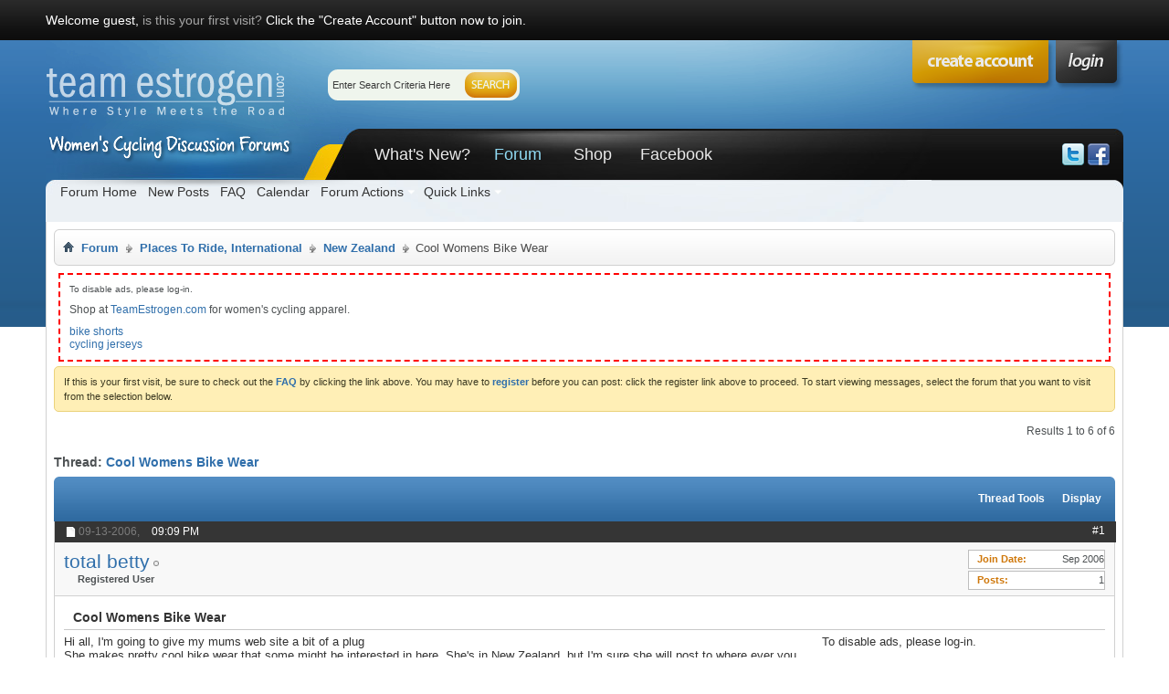

--- FILE ---
content_type: text/html; charset=ISO-8859-1
request_url: http://forums.teamestrogen.com/showthread.php?t=10106&s=1099aafc6044455a666056b73d84e3e6&p=866114
body_size: 12999
content:
<!DOCTYPE html PUBLIC "-//W3C//DTD XHTML 1.0 Transitional//EN" "http://www.w3.org/TR/xhtml1/DTD/xhtml1-transitional.dtd">
<html xmlns="http://www.w3.org/1999/xhtml" dir="ltr" lang="en" id="vbulletin_html">
<head>
	<meta http-equiv="Content-Type" content="text/html; charset=ISO-8859-1" />
<meta id="e_vb_meta_bburl" name="vb_meta_bburl" content="http://forums.teamestrogen.com" />
<base href="http://forums.teamestrogen.com/" /><!--[if IE]></base><![endif]-->
<meta name="generator" content="vBulletin 4.2.2" />
<meta http-equiv="X-UA-Compatible" content="IE=9" />

	<link rel="Shortcut Icon" href="favicon.ico" type="image/x-icon" />








	
		<script type="text/javascript" src="http://yui.yahooapis.com/combo?2.9.0/build/yuiloader-dom-event/yuiloader-dom-event.js&amp;2.9.0/build/connection/connection-min.js"></script>
	

<script type="text/javascript">
<!--
	if (typeof YAHOO === 'undefined') // Load ALL YUI Local
	{
		document.write('<script type="text/javascript" src="clientscript/yui/yuiloader-dom-event/yuiloader-dom-event.js?v=422"><\/script>');
		document.write('<script type="text/javascript" src="clientscript/yui/connection/connection-min.js?v=422"><\/script>');
		var yuipath = 'clientscript/yui';
		var yuicombopath = '';
		var remoteyui = false;
	}
	else	// Load Rest of YUI remotely (where possible)
	{
		var yuipath = 'http://yui.yahooapis.com/2.9.0/build';
		var yuicombopath = 'http://yui.yahooapis.com/combo';
		var remoteyui = true;
		if (!yuicombopath)
		{
			document.write('<script type="text/javascript" src="http://yui.yahooapis.com/2.9.0/build/connection/connection-min.js?v=422"><\/script>');
		}
	}
	var SESSIONURL = "s=9405f81d17e210ce0c409f32ae78e60f&";
	var SECURITYTOKEN = "guest";
	var IMGDIR_MISC = "images/styles/Luburox_Blue/misc";
	var IMGDIR_BUTTON = "images/styles/Luburox_Blue/buttons";
	var vb_disable_ajax = parseInt("0", 10);
	var SIMPLEVERSION = "422";
	var BBURL = "http://forums.teamestrogen.com";
	var LOGGEDIN = 0 > 0 ? true : false;
	var THIS_SCRIPT = "showthread";
	var RELPATH = "showthread.php?t=10106&amp;p=866114";
	var PATHS = {
		forum : "",
		cms   : "",
		blog  : ""
	};
	var AJAXBASEURL = "http://forums.teamestrogen.com/";
// -->
</script>
<script type="text/javascript" src="http://forums.teamestrogen.com/clientscript/vbulletin-core.js?v=422"></script>



	<link rel="alternate" type="application/rss+xml" title="Women's Cycling Discussion Forums RSS Feed" href="http://forums.teamestrogen.com/external.php?type=RSS2" />
	
		<link rel="alternate" type="application/rss+xml" title="Women's Cycling Discussion Forums - New Zealand - RSS Feed" href="http://forums.teamestrogen.com/external.php?type=RSS2&amp;forumids=25" />
	



	<link rel="stylesheet" type="text/css" href="css.php?styleid=16&amp;langid=1&amp;d=1457040315&amp;td=ltr&amp;sheet=bbcode.css,editor.css,popupmenu.css,reset-fonts.css,vbulletin.css,vbulletin-chrome.css,vbulletin-formcontrols.css," />

	<!--[if lt IE 8]>
	<link rel="stylesheet" type="text/css" href="css.php?styleid=16&amp;langid=1&amp;d=1457040315&amp;td=ltr&amp;sheet=popupmenu-ie.css,vbulletin-ie.css,vbulletin-chrome-ie.css,vbulletin-formcontrols-ie.css,editor-ie.css" />
	<![endif]-->



		<!-- JavaScript -->
		<script src="http://ajax.googleapis.com/ajax/libs/jquery/1.4.0/jquery.min.js" type="text/javascript"></script>
		<script src="images/styles/Luburox_Blue/js/common.js" type="text/javascript"></script>
		<!-- / JavaScript  -->


        <!-- App Indexing for Google Search -->
        <link href="android-app://com.quoord.tapatalkpro.activity/tapatalk/forums.teamestrogen.com?location=post&fid=25&tid=10106&pid=866114" rel="alternate" />
        
	<meta name="keywords" content="mountain, biker, sister, turkey, places, rotorua, reckons, stuff, http://www.totalbetty.co.nz, comfy, nationals, comps, order, canada, makes, pretty, womens, interested, zealand" />
	<meta name="description" content="Hi all, I'm going to give my mums web site a bit of a plug 
She makes pretty cool bike wear that some might be interested in here.  She's in New Zealand, but I'm sure she will post to where ever you are, she just did a order for Turkey of all places. 
  My sister is a mad keen Mountain Biker and has just been to Canada for comps and in our home town of Rotorua NZ for the nationals, she reckons this stuff is really comfy 
http://www.totalbetty.co.nz/" />

	<title> Cool Womens Bike Wear</title>
	<link rel="canonical" href="showthread.php?t=10106&s=9405f81d17e210ce0c409f32ae78e60f" />
	
	
	
	
	
	
	
	
	

	
		<link rel="stylesheet" type="text/css" href="css.php?styleid=16&amp;langid=1&amp;d=1457040315&amp;td=ltr&amp;sheet=toolsmenu.css,postlist.css,showthread.css,postbit.css,options.css,attachment.css,poll.css,lightbox.css" />
	
	<!--[if lt IE 8]><link rel="stylesheet" type="text/css" href="css.php?styleid=16&amp;langid=1&amp;d=1457040315&amp;td=ltr&amp;sheet=toolsmenu-ie.css,postlist-ie.css,showthread-ie.css,postbit-ie.css,poll-ie.css" /><![endif]-->
<link rel="stylesheet" type="text/css" href="css.php?styleid=16&amp;langid=1&amp;d=1457040315&amp;td=ltr&amp;sheet=additional.css" />

<link rel="stylesheet" type="text/css" href="css.php?styleid=16&amp;langid=1&amp;d=1457040315&amp;sheet=additional.css" />
</head>

<body onload="if (document.body.scrollIntoView &amp;&amp; fetch_object('currentPost') &amp;&amp; (window.location.href.indexOf('#') == -1 || window.location.href.indexOf('#post') &gt; -1)) { fetch_object('currentPost').scrollIntoView(true); }">

	<div id="pageWrapper"><div class="pageWrap">
		<div id="topBar">
	
				

<div class="topWelcome">
			Welcome guest, <a href="register.php?s=9405f81d17e210ce0c409f32ae78e60f" rel="nofollow">is this your first visit?</a> Click the "Create Account" button now to join.
</div>
	
		</div>
<div class="above_body"> <!-- closing tag is in template navbar -->
<div id="header" class="floatcontainer doc_header">
			<div class="headerLeft"><div class="headerRight">
				    
    <a name="top" href="http://teamestrogen.com/?utm_source=forums&utm_campaign=forumsAds&utm_medium=web&utm_term=logo" id="logo"><img src="images/teimages/pureVB_logo_trans.png" alt="Women's Cycling Discussion Forums" /></a>


				<div class="searchBox">
				<!-- search form -->
		<form action="search.php?s=9405f81d17e210ce0c409f32ae78e60f&amp;do=process" method="post">
			
			<input type="hidden" name="securitytoken" value="guest" />
			<input type="hidden" name="do" value="process" />
						<div class="searchWrap">
							<input class="searchinput" type="text"  name="query" tabindex="1004" value="Enter Search Criteria Here" onfocus="if (this.value == 'Enter Search Criteria Here') this.value = '';" onblur="if (this.value == '') this.value = 'Enter Search Criteria Here';" size="23" />
						</div>
						<span class="searchButton">
							<input type="image" src="images/styles/Luburox_Blue/style/searchButton_left.gif" value="Search" alt="Submit" />
						</span>						
					</form>	
                <!-- / search form -->	
				</div>

				<div id="topnav" class="topnav"><a href="login" class="signin mouse-over"></a></div>			
				
				
				<div class="createTab">
					<a href="register.php?s=9405f81d17e210ce0c409f32ae78e60f" rel="nofollow"><img src="images/styles/Luburox_Blue/style/createTab.png" alt="Register" /></a>
				</div>
				
<div id="navbar" class="navbar">
<div class="navLeft"><div class="navRight">
	<ul id="navtabs" class="navtabs floatcontainer">
		
		
	
		<li  id="vbtab_whatsnew">
			<a class="navtab" href="activity.php?s=9405f81d17e210ce0c409f32ae78e60f">What's New?</a>
		</li>
		
		

	
		<li class="selected" id="vbtab_forum">
			<a class="navtab" href="forum.php?s=9405f81d17e210ce0c409f32ae78e60f">Forum</a>
		</li>
		
		
			<ul class="floatcontainer">
				
					
						
							<li id="vbflink_bbmenu"><a href="forum.php?s=9405f81d17e210ce0c409f32ae78e60f">Forum Home</a></li>
						
					
				
					
						
							<li id="vbflink_newposts"><a href="search.php?s=9405f81d17e210ce0c409f32ae78e60f&amp;do=getnew&amp;contenttype=vBForum_Post">New Posts</a></li>
						
					
				
					
						
							<li id="vbflink_faq"><a href="faq.php?s=9405f81d17e210ce0c409f32ae78e60f">FAQ</a></li>
						
					
				
					
						
							<li id="vbflink_calendar"><a href="calendar.php?s=9405f81d17e210ce0c409f32ae78e60f">Calendar</a></li>
						
					
				
					
						<li class="popupmenu" id="vbmenu_actions">
							<a href="javascript://" class="popupctrl">Forum Actions</a>
							<ul class="popupbody popuphover">
								
									<li id="vbalink_mfr"><a href="forumdisplay.php?s=9405f81d17e210ce0c409f32ae78e60f&amp;do=markread&amp;markreadhash=guest">Mark Forums Read</a></li>
								
							</ul>
						</li>
					
				
					
						<li class="popupmenu" id="vbmenu_qlinks">
							<a href="javascript://" class="popupctrl">Quick Links</a>
							<ul class="popupbody popuphover">
								
									<li id="vbqlink_posts"><a href="search.php?s=9405f81d17e210ce0c409f32ae78e60f&amp;do=getdaily&amp;contenttype=vBForum_Post">Today's Posts</a></li>
								
									<li id="vbqlink_leaders"><a href="showgroups.php?s=9405f81d17e210ce0c409f32ae78e60f">View Site Leaders</a></li>
								
							</ul>
						</li>
					
				
			</ul>
		

	
		<li  id="tab_njk3_332">
			<a class="navtab" href="http://teamestrogen.com/?utm_source=forums&utm_campaign=forumsAds&utm_medium=web&utm_term=shopTab">Shop</a>
		</li>
		
		

	
		<li  id="tab_njk3_655">
			<a class="navtab" href="http://www.facebook.com/teamestrogen">Facebook</a>
		</li>
		
		

		
	</ul>


			<div class="socialBox">
				<a href="http://www.twitter.com/teamestrogen" target="_blank"><img src="images/styles/Luburox_Blue/style/icon-twitter.png" alt="Follow us on Twitter" /></a>
				<a href="http://www.facebook.com/teamestrogen" target="_blank"><img src="images/styles/Luburox_Blue/style/icon-facebook.png" alt="Follow us on Facebook" /></a>
				
			</div>

</div></div>
</div><!-- closing div for above_body -->

			</div></div>
</div>

<!-- Custom Content Wrap -->
		<div id="contentMain">

<!-- Custom Content Wrap End -->

<div class="body_wrapper">
<div id="breadcrumb" class="breadcrumb">
<div class="bcLeft"><div class="bcRight">
	<ul class="floatcontainer">
		<li class="navbithome"><a href="index.php?s=9405f81d17e210ce0c409f32ae78e60f" accesskey="1"><img src="images/styles/Luburox_Blue/misc/navbit-home.png" alt="Home" /></a></li>

		
	<li class="navbit"><a href="index.php?s=9405f81d17e210ce0c409f32ae78e60f">Forum</a></li>

	<li class="navbit"><a href="forumdisplay.php?f=9&amp;s=9405f81d17e210ce0c409f32ae78e60f">Places To Ride, International</a></li>

	<li class="navbit"><a href="forumdisplay.php?f=25&amp;s=9405f81d17e210ce0c409f32ae78e60f">New Zealand</a></li>

		
	<li class="navbit lastnavbit"><span> Cool Womens Bike Wear</span></li>

	</ul>
	<hr />
</div></div>
</div>


<div id="ad_global_below_navbar"><div style="border:2px dashed red; padding:10px; margin:5px;">
<p style="font-size:80%; margin-bottom:10px;">To disable ads, please log-in.</p>
<p style="margin-bottom:10px;">Shop at <a href="http://teamestrogen.com/?utm_source=forums&utm_campaign=forumsAds&utm_medium=web&utm_term=shopText" rel="nofollow"><strong>TeamEstrogen.com</strong></a> for women's cycling apparel.</p>
<ul>
<li><a href="https://www.primalwear.com/collections/te-cycling-shorts?utm_source=forums&utm_campaign=forumsAds&utm_medium=web&utm_term=shorts" rel="nofollow">bike shorts</a></li>
<li><a href="https://www.primalwear.com/collections/te-jerseys?utm_source=forums&utm_campaign=forumsAds&utm_medium=web&utm_term=jerseys" rel="nofollow">cycling jerseys</a></li>
</ul>

</div></div>


	<form action="profile.php?do=dismissnotice" method="post" id="notices" class="notices">
		<input type="hidden" name="do" value="dismissnotice" />
		<input type="hidden" name="s" value="s=9405f81d17e210ce0c409f32ae78e60f&amp;" />
		<input type="hidden" name="securitytoken" value="guest" />
		<input type="hidden" id="dismiss_notice_hidden" name="dismiss_noticeid" value="" />
		<input type="hidden" name="url" value="" />
		<ol>
			<li class="restore" id="navbar_notice_1">
	
	If this is your first visit, be sure to
		check out the <a href="faq.php?s=9405f81d17e210ce0c409f32ae78e60f" target="_blank"><b>FAQ</b></a> by clicking the
		link above. You may have to <a href="register.php?s=9405f81d17e210ce0c409f32ae78e60f" target="_blank"><b>register</b></a>
		before you can post: click the register link above to proceed. To start viewing messages,
		select the forum that you want to visit from the selection below.
</li>
		</ol>
	</form>





	<div id="above_postlist" class="above_postlist">
		
		<div id="pagination_top" class="pagination_top">
		
			<div id="postpagestats_above" class="postpagestats">
				Results 1 to 6 of 6
			</div>
		</div>
	</div>
<div id="pagetitle" class="pagetitle">
	<h1>
		Thread: <span class="threadtitle"><a href="showthread.php?t=10106&s=9405f81d17e210ce0c409f32ae78e60f" title="Reload this Page">Cool Womens Bike Wear</a></span>
	</h1>
	
		
<span id="fb-root"></span>
<script type="text/javascript" src="//connect.facebook.net/en_US/all.js#appId=&amp;xfbml=1"></script>

<fb:like href="http://forums.teamestrogen.com/showthread.php?t=10106" font="tahoma" layout="standard" show_faces="false" width="260" action="like" colorscheme="light"></fb:like>
	
</div>


<!-- Start Forum tcat Heading PurevB -->
<div class="tcat">
	<div class="tcatLeft"><div class="tcatRight foruminfo L1 collapse">
	<div id="thread_controls" class="tcat_threadlist_controls ">
		<div>
		<ul id="postlist_popups" class="postlist_popups popupgroup">
			
			
			<li class="popupmenu" id="threadtools">
				<h6><a class="popupctrl" href="javascript://">Thread Tools</a></h6>
				<ul class="popupbody popuphover">
					<li><a href="printthread.php?s=9405f81d17e210ce0c409f32ae78e60f&amp;t=10106&amp;pp=15&amp;page=1" accesskey="3" rel="nofollow">Show Printable Version</a></li>
					
					<li>
						
							<a href="subscription.php?s=9405f81d17e210ce0c409f32ae78e60f&amp;do=addsubscription&amp;t=10106" rel="nofollow">Subscribe to this Thread&hellip;</a>
						
					</li>
					


<!-- ########## LINK FOR IGNORE THIS FORUM ########## -->



				</ul>
			</li>

			

			

			

			
				<li class="popupmenu" id="displaymodes">
					<h6><a class="popupctrl" href="javascript://">Display</a></h6>
					<ul class="popupbody popuphover">
						<li><label>Linear Mode</label></li>
						<li><a href="showthread.php?t=10106&amp;s=9405f81d17e210ce0c409f32ae78e60f&amp;mode=hybrid"> Switch to Hybrid Mode</a></li>
						<li><a href="showthread.php?t=10106&amp;s=9405f81d17e210ce0c409f32ae78e60f&amp;p=122382&amp;mode=threaded#post122382"> Switch to Threaded Mode</a></li>
					</ul>
				</li>
			

			
		</ul>
		</div>
	</div>

	</div></div>
</div>
<!-- End Forum tcat Heading PurevB -->
<div id="postlist" class="postlist restrain">
	

	
<div class="forumbitBody">
		<ol id="posts" class="posts" start="1">
			
<li class="postbit postbitim postcontainer old" id="post_122382">
	<div class="postdetails_noavatar">
		<div class="posthead">
                        
                                <span class="postdate old">
                                        
                                                <span class="date">09-13-2006,&nbsp;<span class="time">09:09 PM</span></span>
                                        
                                </span>
                                <span class="nodecontrols">
                                        
                                                <a name="post122382" href="showthread.php?t=10106&amp;s=9405f81d17e210ce0c409f32ae78e60f&amp;p=122382#post122382" class="postcounter">#1</a><a id="postcount122382" name="1"></a>
                                        
                                        
                                        
                                </span>
                        
		</div>

		<div class="userinfo_noavatar">
			<div class="contact">
				
				<div class="username_container">
					
						<div class="popupmenu memberaction">
	<a class="username offline popupctrl" href="member.php?u=3714&amp;s=9405f81d17e210ce0c409f32ae78e60f" title="total betty is offline"><strong>total betty</strong></a>
	<ul class="popupbody popuphover memberaction_body">
		<li class="left">
			<a href="member.php?u=3714&amp;s=9405f81d17e210ce0c409f32ae78e60f" class="siteicon_profile">
				View Profile
			</a>
		</li>
		
		<li class="right">
			<a href="search.php?s=9405f81d17e210ce0c409f32ae78e60f&amp;do=finduser&amp;userid=3714&amp;contenttype=vBForum_Post&amp;showposts=1" class="siteicon_forum" rel="nofollow">
				View Forum Posts
			</a>
		</li>
		
		
		
		
		
		
		
		

		

		
		
	</ul>
</div>
						<img class="inlineimg onlinestatus" src="images/styles/Luburox_Blue/statusicon/user-offline.png" alt="total betty is offline" border="0" />

					
					<span class="usertitle">
						Registered User
					</span>
					

                                        
					
					
						<div class="imlinks">
							    
						</div>
					
				</div>
			</div>
			
				<div class="userinfo_extra">
					<dl class="userstats">
						<dt>Join Date</dt> <dd>Sep 2006</dd>
						
						
						<dt>Posts</dt> <dd>1</dd>	
						
					</dl>
					
					
				</div>
			
		</div>
	</div>

	<div class="postbody">
		
		<div class="postrow">
		
		<h2 class="posttitle icon">
			Cool Womens Bike Wear
		</h2>
		
				
					
					<div id="ad_thread_first_post_content"><div style="float:right; width:310px; height:330px; margin-left:10px">
<p>To disable ads, please log-in.</p>
<script type="text/javascript"><!--
google_ad_client = "ca-pub-3286373932313224";
/* vbulletin right of post */
google_ad_slot = "9094190581";
google_ad_width = 300;
google_ad_height = 250;
//-->
</script>
<script type="text/javascript"
src="http://pagead2.googlesyndication.com/pagead/show_ads.js">
</script>
</div></div>
				
				
		<div class="content hasad">
			<div id="post_message_122382">
				<blockquote class="postcontent restore">
					Hi all, I'm going to give my mums web site a bit of a plug<br />
She makes pretty cool bike wear that some might be interested in here.  She's in New Zealand, but I'm sure she will post to where ever you are, she just did a order for Turkey of all places.<br />
  My sister is a mad keen Mountain Biker and has just been to Canada for comps and in our home town of Rotorua NZ for the nationals, she reckons this stuff is really comfy<br />
<a href="http://www.totalbetty.co.nz/" target="_blank">http://www.totalbetty.co.nz/</a>
				</blockquote>
			</div>

			


		</div>
			
				
			
				
			
			
			
		</div>
	</div>
	<div class="postfoot">
		<div class="textcontrols floatcontainer">
			<span class="postcontrols">
				<img style="display:none" id="progress_122382" src="images/styles/Luburox_Blue/misc/progress.gif" alt="" />
				
				
				
					<a id="qrwq_122382" class="newreply" href="newreply.php?s=9405f81d17e210ce0c409f32ae78e60f&amp;do=newreply&amp;p=122382" rel="nofollow" title="Reply With Quote"><img id="quoteimg_122382" src="clear.gif" alt="Reply With Quote" />  Reply With Quote</a> 
				
				
				
			</span>
			<span class="postlinking">
				
					
				
				

				 
				

					

					
					 

					
					
					
					
					
			</span>
		</div>
	</div>
	<hr />
</li>

<li class="postbit postbitim postcontainer old" id="post_123855">
	<div class="postdetails_noavatar">
		<div class="posthead">
                        
                                <span class="postdate old">
                                        
                                                <span class="date">09-18-2006,&nbsp;<span class="time">07:29 AM</span></span>
                                        
                                </span>
                                <span class="nodecontrols">
                                        
                                                <a name="post123855" href="showthread.php?t=10106&amp;s=9405f81d17e210ce0c409f32ae78e60f&amp;p=123855#post123855" class="postcounter">#2</a><a id="postcount123855" name="2"></a>
                                        
                                        
                                        
                                </span>
                        
		</div>

		<div class="userinfo">
			<div class="contact">
				
					<a class="postuseravatarlink" href="member.php?u=2565&amp;s=9405f81d17e210ce0c409f32ae78e60f" title="mimitabby is offline">
						
							<img src="image.php?s=9405f81d17e210ce0c409f32ae78e60f&amp;u=2565&amp;dateline=1219605636" alt="mimitabby's Avatar" />
						
					</a>
				
				<div class="username_container">
					
						<div class="popupmenu memberaction">
	<a class="username offline popupctrl" href="member.php?u=2565&amp;s=9405f81d17e210ce0c409f32ae78e60f" title="mimitabby is offline"><strong>mimitabby</strong></a>
	<ul class="popupbody popuphover memberaction_body">
		<li class="left">
			<a href="member.php?u=2565&amp;s=9405f81d17e210ce0c409f32ae78e60f" class="siteicon_profile">
				View Profile
			</a>
		</li>
		
		<li class="right">
			<a href="search.php?s=9405f81d17e210ce0c409f32ae78e60f&amp;do=finduser&amp;userid=2565&amp;contenttype=vBForum_Post&amp;showposts=1" class="siteicon_forum" rel="nofollow">
				View Forum Posts
			</a>
		</li>
		
		
		
		
		
		
		
		

		

		
		
	</ul>
</div>
						<img class="inlineimg onlinestatus" src="images/styles/Luburox_Blue/statusicon/user-offline.png" alt="mimitabby is offline" border="0" />

					
					<span class="usertitle">
						I like bikes
					</span>
					

                                        
					
					
						<div class="imlinks">
							    
						</div>
					
				</div>
			</div>
			
				<div class="userinfo_extra">
					<dl class="userstats">
						<dt>Join Date</dt> <dd>Apr 2006</dd>
						<dt>Location</dt> <dd>Seattle</dd>
						
						<dt>Posts</dt> <dd>8,548</dd>	
						
					</dl>
					
					
				</div>
			
		</div>
	</div>

	<div class="postbody">
		
		<div class="postrow">
		
				
				
		<div class="content">
			<div id="post_message_123855">
				<blockquote class="postcontent restore">
					Zippered wool jerseys, nice idea!
				</blockquote>
			</div>

			


		</div>
			
				
			
			
				<blockquote class="signature restore"><div class="signaturecontainer"><b><font size="3"><font color="MediumTurquoise">Mimi </font> <a href="http://www.sersale.org/bianchi" target="_blank"> <font color="MediumTurquoise">Team TE BIANCHISTA</font></a></font></b><br />
<span style="font-family: Tahoma">    <font color="DarkRed">for six tanks of gas you could have bought a bike</font>. </span></div></blockquote>
			
			
		</div>
	</div>
	<div class="postfoot">
		<div class="textcontrols floatcontainer">
			<span class="postcontrols">
				<img style="display:none" id="progress_123855" src="images/styles/Luburox_Blue/misc/progress.gif" alt="" />
				
				
				
					<a id="qrwq_123855" class="newreply" href="newreply.php?s=9405f81d17e210ce0c409f32ae78e60f&amp;do=newreply&amp;p=123855" rel="nofollow" title="Reply With Quote"><img id="quoteimg_123855" src="clear.gif" alt="Reply With Quote" />  Reply With Quote</a> 
				
				
				
			</span>
			<span class="postlinking">
				
					
				
				

				 
				

					

					
					 

					
					
					
					
					
			</span>
		</div>
	</div>
	<hr />
</li>

<li class="postbit postbitim postcontainer old" id="post_866064">
	<div class="postdetails_noavatar">
		<div class="posthead">
                        
                                <span class="postdate old">
                                        
                                                <span class="date">04-09-2020,&nbsp;<span class="time">09:58 AM</span></span>
                                        
                                </span>
                                <span class="nodecontrols">
                                        
                                                <a name="post866064" href="showthread.php?t=10106&amp;s=9405f81d17e210ce0c409f32ae78e60f&amp;p=866064#post866064" class="postcounter">#3</a><a id="postcount866064" name="3"></a>
                                        
                                        
                                        
                                </span>
                        
		</div>

		<div class="userinfo_noavatar">
			<div class="contact">
				
				<div class="username_container">
					
						<div class="popupmenu memberaction">
	<a class="username offline popupctrl" href="member.php?u=17642&amp;s=9405f81d17e210ce0c409f32ae78e60f" title="cindysmallfield is offline"><strong>cindysmallfield</strong></a>
	<ul class="popupbody popuphover memberaction_body">
		<li class="left">
			<a href="member.php?u=17642&amp;s=9405f81d17e210ce0c409f32ae78e60f" class="siteicon_profile">
				View Profile
			</a>
		</li>
		
		<li class="right">
			<a href="search.php?s=9405f81d17e210ce0c409f32ae78e60f&amp;do=finduser&amp;userid=17642&amp;contenttype=vBForum_Post&amp;showposts=1" class="siteicon_forum" rel="nofollow">
				View Forum Posts
			</a>
		</li>
		
		
		
		
		
		
		<li class="left">
			<a href="https://petsaremybestfriends.com/" class="siteicon_homepage">
				Visit Homepage
			</a>
		</li>
		
		
		

		

		
		
	</ul>
</div>
						<img class="inlineimg onlinestatus" src="images/styles/Luburox_Blue/statusicon/user-offline.png" alt="cindysmallfield is offline" border="0" />

					
					<span class="usertitle">
						Registered User
					</span>
					

                                        
					
					
						<div class="imlinks">
							    
						</div>
					
				</div>
			</div>
			
				<div class="userinfo_extra">
					<dl class="userstats">
						<dt>Join Date</dt> <dd>Sep 2015</dd>
						<dt>Location</dt> <dd>Toronto, Ontario Canada</dd>
						
						<dt>Posts</dt> <dd>10</dd>	
						
					</dl>
					
					
				</div>
			
		</div>
	</div>

	<div class="postbody">
		
		<div class="postrow">
		
				
				
		<div class="content">
			<div id="post_message_866064">
				<blockquote class="postcontent restore">
					That's an amazing, outfit - Is it still availbale for purchase?
				</blockquote>
			</div>

			


		</div>
			
				
			
			
			
		</div>
	</div>
	<div class="postfoot">
		<div class="textcontrols floatcontainer">
			<span class="postcontrols">
				<img style="display:none" id="progress_866064" src="images/styles/Luburox_Blue/misc/progress.gif" alt="" />
				
				
				
					<a id="qrwq_866064" class="newreply" href="newreply.php?s=9405f81d17e210ce0c409f32ae78e60f&amp;do=newreply&amp;p=866064" rel="nofollow" title="Reply With Quote"><img id="quoteimg_866064" src="clear.gif" alt="Reply With Quote" />  Reply With Quote</a> 
				
				
				
			</span>
			<span class="postlinking">
				
					
				
				

				 
				

					

					
					 

					
					
					
					
					
			</span>
		</div>
	</div>
	<hr />
</li>

<li class="postbit postbitim postcontainer old" id="post_866068">
	<div class="postdetails_noavatar">
		<div class="posthead">
                        
                                <span class="postdate old">
                                        
                                                <span class="date">04-10-2020,&nbsp;<span class="time">07:45 PM</span></span>
                                        
                                </span>
                                <span class="nodecontrols">
                                        
                                                <a name="post866068" href="showthread.php?t=10106&amp;s=9405f81d17e210ce0c409f32ae78e60f&amp;p=866068#post866068" class="postcounter">#4</a><a id="postcount866068" name="4"></a>
                                        
                                        
                                        
                                </span>
                        
		</div>

		<div class="userinfo">
			<div class="contact">
				
					<a class="postuseravatarlink" href="member.php?u=189&amp;s=9405f81d17e210ce0c409f32ae78e60f" title="Trek420 is offline">
						
							<img src="image.php?s=9405f81d17e210ce0c409f32ae78e60f&amp;u=189&amp;dateline=1342385216" alt="Trek420's Avatar" />
						
					</a>
				
				<div class="username_container">
					
						<div class="popupmenu memberaction">
	<a class="username offline popupctrl" href="member.php?u=189&amp;s=9405f81d17e210ce0c409f32ae78e60f" title="Trek420 is offline"><strong>Trek420</strong></a>
	<ul class="popupbody popuphover memberaction_body">
		<li class="left">
			<a href="member.php?u=189&amp;s=9405f81d17e210ce0c409f32ae78e60f" class="siteicon_profile">
				View Profile
			</a>
		</li>
		
		<li class="right">
			<a href="search.php?s=9405f81d17e210ce0c409f32ae78e60f&amp;do=finduser&amp;userid=189&amp;contenttype=vBForum_Post&amp;showposts=1" class="siteicon_forum" rel="nofollow">
				View Forum Posts
			</a>
		</li>
		
		
		
		
		
		
		<li class="left">
			<a href="https://www.instagram.com/pugsley_adventuredog/" class="siteicon_homepage">
				Visit Homepage
			</a>
		</li>
		
		
		

		

		
		
	</ul>
</div>
						<img class="inlineimg onlinestatus" src="images/styles/Luburox_Blue/statusicon/user-offline.png" alt="Trek420 is offline" border="0" />

					
					<span class="usertitle">
						Now in the PNW
					</span>
					

                                        
					
					
						<div class="imlinks">
							    
						</div>
					
				</div>
			</div>
			
				<div class="userinfo_extra">
					<dl class="userstats">
						<dt>Join Date</dt> <dd>Jun 2002</dd>
						<dt>Location</dt> <dd>Mrs. KnottedYet</dd>
						
						<dt>Posts</dt> <dd>9,152</dd>	
						
					</dl>
					
					
				</div>
			
		</div>
	</div>

	<div class="postbody">
		
		<div class="postrow">
		
				
				
		<div class="content">
			<div id="post_message_866068">
				<blockquote class="postcontent restore">
					<div class="bbcode_container">
	<div class="bbcode_quote">
		<div class="quote_container">
			<div class="bbcode_quote_container"></div>
			
				<div class="bbcode_postedby">
					<img src="images/styles/Luburox_Blue/misc/quote_icon.png" alt="Quote" /> Originally Posted by <strong>cindysmallfield</strong>
					<a href="showthread.php?s=9405f81d17e210ce0c409f32ae78e60f&amp;p=866064#post866064" rel="nofollow"><img class="inlineimg" src="images/styles/Luburox_Blue/buttons/viewpost-right.png" alt="View Post" /></a>
				</div>
				<div class="message">That's an amazing, outfit - Is it still availbale for purchase?</div>
			
		</div>
	</div>
</div>The store&#8217;s still open.
				</blockquote>
			</div>

			


		</div>
			
				
			
			
				<blockquote class="signature restore"><div class="signaturecontainer">Fancy Schmancy Custom Road bike ~ Mondonico Futura Legero <br />
Found on side of the road bike ~ Motobecane Mixte<br />
Gravel bike ~ Salsa Vaya<br />
Favorite bike ~ Soma Buena Vista mixte<br />
Folder ~ Brompton<br />
N+1 ~ My seat on the Rover recumbent tandem<br />
<a href="https://www.instagram.com/pugsley_adventuredog/" target="_blank">https://www.instagram.com/pugsley_adventuredog/</a></div></blockquote>
			
			
		</div>
	</div>
	<div class="postfoot">
		<div class="textcontrols floatcontainer">
			<span class="postcontrols">
				<img style="display:none" id="progress_866068" src="images/styles/Luburox_Blue/misc/progress.gif" alt="" />
				
				
				
					<a id="qrwq_866068" class="newreply" href="newreply.php?s=9405f81d17e210ce0c409f32ae78e60f&amp;do=newreply&amp;p=866068" rel="nofollow" title="Reply With Quote"><img id="quoteimg_866068" src="clear.gif" alt="Reply With Quote" />  Reply With Quote</a> 
				
				
				
			</span>
			<span class="postlinking">
				
					
				
				

				 
				

					

					
					 

					
					
					
					
					
			</span>
		</div>
	</div>
	<hr />
</li>

<li class="postbit postbitim postcontainer old" id="post_866114">
	<div class="postdetails_noavatar">
		<div class="posthead">
                        
                                <span class="postdate old">
                                        
                                                <span class="date">04-20-2020,&nbsp;<span class="time">05:05 AM</span></span>
                                        
                                </span>
                                <span class="nodecontrols">
                                        
                                                <a name="post866114" href="showthread.php?t=10106&amp;s=9405f81d17e210ce0c409f32ae78e60f&amp;p=866114#post866114" class="postcounter">#5</a><a id="postcount866114" name="5"></a>
                                        
                                        
                                        
                                </span>
                        
		</div>

		<div class="userinfo_noavatar">
			<div class="contact">
				
				<div class="username_container">
					
						<div class="popupmenu memberaction">
	<a class="username offline popupctrl" href="member.php?u=19872&amp;s=9405f81d17e210ce0c409f32ae78e60f" title="GiantTraveller is offline"><strong>GiantTraveller</strong></a>
	<ul class="popupbody popuphover memberaction_body">
		<li class="left">
			<a href="member.php?u=19872&amp;s=9405f81d17e210ce0c409f32ae78e60f" class="siteicon_profile">
				View Profile
			</a>
		</li>
		
		<li class="right">
			<a href="search.php?s=9405f81d17e210ce0c409f32ae78e60f&amp;do=finduser&amp;userid=19872&amp;contenttype=vBForum_Post&amp;showposts=1" class="siteicon_forum" rel="nofollow">
				View Forum Posts
			</a>
		</li>
		
		
		
		
		
		
		
		

		

		
		
	</ul>
</div>
						<img class="inlineimg onlinestatus" src="images/styles/Luburox_Blue/statusicon/user-offline.png" alt="GiantTraveller is offline" border="0" />

					
					<span class="usertitle">
						Registered User
					</span>
					

                                        
					
					
						<div class="imlinks">
							    
						</div>
					
				</div>
			</div>
			
				<div class="userinfo_extra">
					<dl class="userstats">
						<dt>Join Date</dt> <dd>Mar 2020</dd>
						
						
						<dt>Posts</dt> <dd>13</dd>	
						
					</dl>
					
					
				</div>
			
		</div>
	</div>

	<div class="postbody">
		
		<div class="postrow">
		
				
				
		<div class="content">
			<div id="post_message_866114">
				<blockquote class="postcontent restore">
					I love the merino snowflake, so comfy to wear!
				</blockquote>
			</div>

			


		</div>
			
				
			
			
			
		</div>
	</div>
	<div class="postfoot">
		<div class="textcontrols floatcontainer">
			<span class="postcontrols">
				<img style="display:none" id="progress_866114" src="images/styles/Luburox_Blue/misc/progress.gif" alt="" />
				
				
				
					<a id="qrwq_866114" class="newreply" href="newreply.php?s=9405f81d17e210ce0c409f32ae78e60f&amp;do=newreply&amp;p=866114" rel="nofollow" title="Reply With Quote"><img id="quoteimg_866114" src="clear.gif" alt="Reply With Quote" />  Reply With Quote</a> 
				
				
				
			</span>
			<span class="postlinking">
				
					
				
				

				 
				

					

					
					 

					
					
					
					
					
			</span>
		</div>
	</div>
	<hr />
</li>

<li class="postbit postbitim postcontainer old" id="post_866117">
	<div class="postdetails_noavatar">
		<div class="posthead">
                        
                                <span class="postdate old">
                                        
                                                <span class="date">04-25-2020,&nbsp;<span class="time">09:37 PM</span></span>
                                        
                                </span>
                                <span class="nodecontrols">
                                        
                                                <a name="post866117" href="showthread.php?t=10106&amp;s=9405f81d17e210ce0c409f32ae78e60f&amp;p=866117#post866117" class="postcounter">#6</a><a id="postcount866117" name="6"></a>
                                        
                                        
                                        
                                </span>
                        
		</div>

		<div class="userinfo">
			<div class="contact">
				
					<a class="postuseravatarlink" href="member.php?u=189&amp;s=9405f81d17e210ce0c409f32ae78e60f" title="Trek420 is offline">
						
							<img src="image.php?s=9405f81d17e210ce0c409f32ae78e60f&amp;u=189&amp;dateline=1342385216" alt="Trek420's Avatar" />
						
					</a>
				
				<div class="username_container">
					
						<div class="popupmenu memberaction">
	<a class="username offline popupctrl" href="member.php?u=189&amp;s=9405f81d17e210ce0c409f32ae78e60f" title="Trek420 is offline"><strong>Trek420</strong></a>
	<ul class="popupbody popuphover memberaction_body">
		<li class="left">
			<a href="member.php?u=189&amp;s=9405f81d17e210ce0c409f32ae78e60f" class="siteicon_profile">
				View Profile
			</a>
		</li>
		
		<li class="right">
			<a href="search.php?s=9405f81d17e210ce0c409f32ae78e60f&amp;do=finduser&amp;userid=189&amp;contenttype=vBForum_Post&amp;showposts=1" class="siteicon_forum" rel="nofollow">
				View Forum Posts
			</a>
		</li>
		
		
		
		
		
		
		<li class="left">
			<a href="https://www.instagram.com/pugsley_adventuredog/" class="siteicon_homepage">
				Visit Homepage
			</a>
		</li>
		
		
		

		

		
		
	</ul>
</div>
						<img class="inlineimg onlinestatus" src="images/styles/Luburox_Blue/statusicon/user-offline.png" alt="Trek420 is offline" border="0" />

					
					<span class="usertitle">
						Now in the PNW
					</span>
					

                                        
					
					
						<div class="imlinks">
							    
						</div>
					
				</div>
			</div>
			
				<div class="userinfo_extra">
					<dl class="userstats">
						<dt>Join Date</dt> <dd>Jun 2002</dd>
						<dt>Location</dt> <dd>Mrs. KnottedYet</dd>
						
						<dt>Posts</dt> <dd>9,152</dd>	
						
					</dl>
					
					
				</div>
			
		</div>
	</div>

	<div class="postbody">
		
		<div class="postrow">
		
				
				
					
				
		<div class="content">
			<div id="post_message_866117">
				<blockquote class="postcontent restore">
					More wool! <br />
<br />
<a href="http://forums.teamestrogen.com/showthread.php?t=11808&amp;page=4" target="_blank">http://forums.teamestrogen.com/showt...t=11808&amp;page=4</a>
				</blockquote>
			</div>

			


		</div>
			
				
			
			
				<blockquote class="signature restore"><div class="signaturecontainer">Fancy Schmancy Custom Road bike ~ Mondonico Futura Legero <br />
Found on side of the road bike ~ Motobecane Mixte<br />
Gravel bike ~ Salsa Vaya<br />
Favorite bike ~ Soma Buena Vista mixte<br />
Folder ~ Brompton<br />
N+1 ~ My seat on the Rover recumbent tandem<br />
<a href="https://www.instagram.com/pugsley_adventuredog/" target="_blank">https://www.instagram.com/pugsley_adventuredog/</a></div></blockquote>
			
			
		</div>
	</div>
	<div class="postfoot">
		<div class="textcontrols floatcontainer">
			<span class="postcontrols">
				<img style="display:none" id="progress_866117" src="images/styles/Luburox_Blue/misc/progress.gif" alt="" />
				
				
				
					<a id="qrwq_866117" class="newreply" href="newreply.php?s=9405f81d17e210ce0c409f32ae78e60f&amp;do=newreply&amp;p=866117" rel="nofollow" title="Reply With Quote"><img id="quoteimg_866117" src="clear.gif" alt="Reply With Quote" />  Reply With Quote</a> 
				
				
				
			</span>
			<span class="postlinking">
				
					
				
				

				 
				

					

					
					 

					
					
					
					
					
			</span>
		</div>
	</div>
	<hr />
</li>

		</ol>
</div>
<div class="bottomBar"><div class="bottomBarLeft"><div class="bottomBarRight">&nbsp;</div></div></div>
		<br />&nbsp;
                <div class="separator"></div>
		<div class="postlistfoot">
			
		</div>

	

</div>

<div id="below_postlist" class="noinlinemod below_postlist">
	
	<div id="pagination_bottom" class="pagination_bottom">
	
		<div class="clear"></div>
<div class="navpopupmenu popupmenu nohovermenu" id="showthread_navpopup">
	
		<span class="shade">Quick Navigation</span>
		<a href="showthread.php?t=10106&amp;s=9405f81d17e210ce0c409f32ae78e60f" class="popupctrl"><span class="ctrlcontainer">New Zealand</span></a>
		<a href="showthread.php?t=10106&amp;p=866114#top" class="textcontrol" onclick="document.location.hash='top';return false;">Top</a>
	
	<ul class="navpopupbody popupbody popuphover">
		
		<li class="optionlabel">Site Areas</li>
		<li><a href="usercp.php?s=9405f81d17e210ce0c409f32ae78e60f">Settings</a></li>
		<li><a href="private.php?s=9405f81d17e210ce0c409f32ae78e60f">Private Messages</a></li>
		<li><a href="subscription.php?s=9405f81d17e210ce0c409f32ae78e60f">Subscriptions</a></li>
		<li><a href="online.php?s=9405f81d17e210ce0c409f32ae78e60f">Who's Online</a></li>
		<li><a href="search.php?s=9405f81d17e210ce0c409f32ae78e60f">Search Forums</a></li>
		<li><a href="index.php?s=9405f81d17e210ce0c409f32ae78e60f">Forums Home</a></li>
		
			<li class="optionlabel">Forums</li>
			
		
			
				<li><a href="forumdisplay.php?f=6&amp;s=9405f81d17e210ce0c409f32ae78e60f">General Discussion</a>
					<ol class="d1">
						
		
			
				<li><a href="forumdisplay.php?f=7&amp;s=9405f81d17e210ce0c409f32ae78e60f">Open Topic (cycling related)</a></li>
			
		
			
				<li><a href="forumdisplay.php?f=73&amp;s=9405f81d17e210ce0c409f32ae78e60f">Open Topic (non-cycling)</a></li>
			
		
			
				<li><a href="forumdisplay.php?f=59&amp;s=9405f81d17e210ce0c409f32ae78e60f">New Riders</a></li>
			
		
			
				<li><a href="forumdisplay.php?f=69&amp;s=9405f81d17e210ce0c409f32ae78e60f">Commuting</a></li>
			
		
			
				<li><a href="forumdisplay.php?f=68&amp;s=9405f81d17e210ce0c409f32ae78e60f">Mountain Biking</a></li>
			
		
			
				<li><a href="forumdisplay.php?f=77&amp;s=9405f81d17e210ce0c409f32ae78e60f">Touring</a></li>
			
		
			
				<li><a href="forumdisplay.php?f=71&amp;s=9405f81d17e210ce0c409f32ae78e60f">Cyclocross</a></li>
			
		
			
				<li><a href="forumdisplay.php?f=81&amp;s=9405f81d17e210ce0c409f32ae78e60f">Recumbents</a></li>
			
		
			
				<li><a href="forumdisplay.php?f=63&amp;s=9405f81d17e210ce0c409f32ae78e60f">Charity Rides</a>
					<ol class="d2">
						
		
			
				<li><a href="forumdisplay.php?f=75&amp;s=9405f81d17e210ce0c409f32ae78e60f">Charity Ride Announcements</a></li>
			
		
			
					</ol>
				</li>
			
		
			
				<li><a href="forumdisplay.php?f=65&amp;s=9405f81d17e210ce0c409f32ae78e60f">TE Member Race Results</a></li>
			
		
			
				<li><a href="forumdisplay.php?f=34&amp;s=9405f81d17e210ce0c409f32ae78e60f">Adventure Stories</a></li>
			
		
			
				<li><a href="forumdisplay.php?f=39&amp;s=9405f81d17e210ce0c409f32ae78e60f">Bike Maintenance</a></li>
			
		
			
				<li><a href="forumdisplay.php?f=64&amp;s=9405f81d17e210ce0c409f32ae78e60f">Nutrition / Hydration / Recipes</a></li>
			
		
			
				<li><a href="forumdisplay.php?f=70&amp;s=9405f81d17e210ce0c409f32ae78e60f">Health Issues</a></li>
			
		
			
				<li><a href="forumdisplay.php?f=38&amp;s=9405f81d17e210ce0c409f32ae78e60f">Tips-n-Tricks</a></li>
			
		
			
				<li><a href="forumdisplay.php?f=50&amp;s=9405f81d17e210ce0c409f32ae78e60f">Crazy Drivers</a></li>
			
		
			
				<li><a href="forumdisplay.php?f=44&amp;s=9405f81d17e210ce0c409f32ae78e60f">Humor</a></li>
			
		
			
				<li><a href="forumdisplay.php?f=60&amp;s=9405f81d17e210ce0c409f32ae78e60f">Press Releases</a></li>
			
		
			
				<li><a href="forumdisplay.php?f=76&amp;s=9405f81d17e210ce0c409f32ae78e60f">Way off topic on-going conversations</a></li>
			
		
			
				<li><a href="forumdisplay.php?f=79&amp;s=9405f81d17e210ce0c409f32ae78e60f">Public Polls</a></li>
			
		
			
					</ol>
				</li>
			
		
			
				<li><a href="forumdisplay.php?f=46&amp;s=9405f81d17e210ce0c409f32ae78e60f">Cross-Training / Special Interest</a>
					<ol class="d1">
						
		
			
				<li><a href="forumdisplay.php?f=48&amp;s=9405f81d17e210ce0c409f32ae78e60f">Running / Walking</a></li>
			
		
			
				<li><a href="forumdisplay.php?f=47&amp;s=9405f81d17e210ce0c409f32ae78e60f">Indoor Stationary Cycling</a></li>
			
		
			
				<li><a href="forumdisplay.php?f=45&amp;s=9405f81d17e210ce0c409f32ae78e60f">Triathlon</a></li>
			
		
			
				<li><a href="forumdisplay.php?f=49&amp;s=9405f81d17e210ce0c409f32ae78e60f">other sports</a></li>
			
		
			
					</ol>
				</li>
			
		
			
				<li><a href="forumdisplay.php?f=35&amp;s=9405f81d17e210ce0c409f32ae78e60f">Gear and Accessories</a>
					<ol class="d1">
						
		
			
				<li><a href="forumdisplay.php?f=58&amp;s=9405f81d17e210ce0c409f32ae78e60f">For Sale / Wanted</a></li>
			
		
			
				<li><a href="forumdisplay.php?f=78&amp;s=9405f81d17e210ce0c409f32ae78e60f">Free Gear</a></li>
			
		
			
				<li><a href="forumdisplay.php?f=41&amp;s=9405f81d17e210ce0c409f32ae78e60f">Apparel</a></li>
			
		
			
				<li><a href="forumdisplay.php?f=40&amp;s=9405f81d17e210ce0c409f32ae78e60f">Bikes</a></li>
			
		
			
				<li><a href="forumdisplay.php?f=72&amp;s=9405f81d17e210ce0c409f32ae78e60f">Gear and Accessories</a>
					<ol class="d2">
						
		
			
				<li><a href="forumdisplay.php?f=36&amp;s=9405f81d17e210ce0c409f32ae78e60f">Favorite Saddles</a></li>
			
		
			
				<li><a href="forumdisplay.php?f=37&amp;s=9405f81d17e210ce0c409f32ae78e60f">Most-Hated Saddles</a></li>
			
		
			
					</ol>
				</li>
			
		
			
					</ol>
				</li>
			
		
			
				<li><a href="forumdisplay.php?f=8&amp;s=9405f81d17e210ce0c409f32ae78e60f">Places To Ride, USA</a>
					<ol class="d1">
						
		
			
				<li><a href="forumdisplay.php?f=51&amp;s=9405f81d17e210ce0c409f32ae78e60f">Northwest</a></li>
			
		
			
				<li><a href="forumdisplay.php?f=61&amp;s=9405f81d17e210ce0c409f32ae78e60f">California</a></li>
			
		
			
				<li><a href="forumdisplay.php?f=52&amp;s=9405f81d17e210ce0c409f32ae78e60f">Southwest</a></li>
			
		
			
				<li><a href="forumdisplay.php?f=62&amp;s=9405f81d17e210ce0c409f32ae78e60f">Rocky Mountain Region</a></li>
			
		
			
				<li><a href="forumdisplay.php?f=53&amp;s=9405f81d17e210ce0c409f32ae78e60f">North Central</a></li>
			
		
			
				<li><a href="forumdisplay.php?f=54&amp;s=9405f81d17e210ce0c409f32ae78e60f">South Central</a></li>
			
		
			
				<li><a href="forumdisplay.php?f=55&amp;s=9405f81d17e210ce0c409f32ae78e60f">Northeast</a></li>
			
		
			
				<li><a href="forumdisplay.php?f=74&amp;s=9405f81d17e210ce0c409f32ae78e60f">Mid-Atlantic</a></li>
			
		
			
				<li><a href="forumdisplay.php?f=56&amp;s=9405f81d17e210ce0c409f32ae78e60f">Southeast</a></li>
			
		
			
				<li><a href="forumdisplay.php?f=13&amp;s=9405f81d17e210ce0c409f32ae78e60f">Alaska</a></li>
			
		
			
				<li><a href="forumdisplay.php?f=57&amp;s=9405f81d17e210ce0c409f32ae78e60f">Hawaii</a></li>
			
		
			
					</ol>
				</li>
			
		
			
				<li><a href="forumdisplay.php?f=9&amp;s=9405f81d17e210ce0c409f32ae78e60f">Places To Ride, International</a>
					<ol class="d1">
						
		
			
				<li><a href="forumdisplay.php?f=26&amp;s=9405f81d17e210ce0c409f32ae78e60f">Australia</a></li>
			
		
			
				<li><a href="forumdisplay.php?f=21&amp;s=9405f81d17e210ce0c409f32ae78e60f">Canada</a></li>
			
		
			
				<li><a href="forumdisplay.php?f=23&amp;s=9405f81d17e210ce0c409f32ae78e60f">Europe</a></li>
			
		
			
				<li><a href="forumdisplay.php?f=25&amp;s=9405f81d17e210ce0c409f32ae78e60f">New Zealand</a></li>
			
		
			
				<li><a href="forumdisplay.php?f=27&amp;s=9405f81d17e210ce0c409f32ae78e60f">other</a></li>
			
		
			
					</ol>
				</li>
			
		
		
	</ul>
</div>
<div class="clear"></div>
	</div>
</div>








	<!-- next / previous links -->
	<div class="navlinks">
		
			<strong>&laquo;</strong>
			<a href="showthread.php?t=10106&amp;s=9405f81d17e210ce0c409f32ae78e60f&amp;goto=nextoldest" rel="nofollow">Previous Thread</a>
			|
			<a href="showthread.php?t=10106&amp;s=9405f81d17e210ce0c409f32ae78e60f&amp;goto=nextnewest" rel="nofollow">Next Thread</a>
			<strong>&raquo;</strong>
		
	</div>
	<!-- / next / previous links -->

<div id="thread_info" class="thread_info block">
	
	
	
	
	
	
	<div class="options_block_container">
		
		<div class="options_block">
			<h4 class="collapse blockhead options_correct">
				<a class="collapse" id="collapse_posting_rules" href="showthread.php?t=10106&amp;p=866114#top"><img src="images/styles/Luburox_Blue/buttons/collapse_40b.png" alt="" /></a>
				Posting Permissions
			</h4>
			<div id="posting_rules" class="thread_info_block blockbody formcontrols floatcontainer options_correct">
				
<div id="forumrules" class="info_subblock">

	<ul class="youcandoblock">
		<li>You <strong>may not</strong> post new threads</li>
		<li>You <strong>may not</strong> post replies</li>
		<li>You <strong>may not</strong> post attachments</li>
		<li>You <strong>may not</strong> edit your posts</li>
		<li>&nbsp;</li>
	</ul>
	<div class="bbcodeblock">
		<ul>
			<li><a href="misc.php?s=9405f81d17e210ce0c409f32ae78e60f&amp;do=bbcode" target="_blank">BB code</a> is <strong>On</strong></li>
			<li><a href="misc.php?s=9405f81d17e210ce0c409f32ae78e60f&amp;do=showsmilies" target="_blank">Smilies</a> are <strong>On</strong></li>
			<li><a href="misc.php?s=9405f81d17e210ce0c409f32ae78e60f&amp;do=bbcode#imgcode" target="_blank">[IMG]</a> code is <strong>On</strong></li>
			<li><a href="misc.php?s=9405f81d17e210ce0c409f32ae78e60f&amp;do=bbcode#videocode" target="_blank">[VIDEO]</a> code is <strong>On</strong></li>
			<li>HTML code is <strong>Off</strong></li>
		</ul>
	</div>
	<p class="rules_link"><a href="misc.php?s=9405f81d17e210ce0c409f32ae78e60f&amp;do=showrules" target="_blank">Forum Rules</a></p>

</div>

			</div>
		</div>
	</div>
</div>








<div style="clear: left">
  
  <div id="ad_global_above_footer"><p>To disable ads, please log-in.</p>
<script type="text/javascript"><!--
google_ad_client = "ca-pub-3286373932313224";
/* vbulletin footer */
google_ad_slot = "8602854632";
google_ad_width = 728;
google_ad_height = 90;
//-->
</script>
<script type="text/javascript"
src="http://pagead2.googlesyndication.com/pagead/show_ads.js">
</script></div>
</div>

<div id="footer" class="floatcontainer footer">
	
	
	
	<script type="text/javascript">
	<!--
		// Main vBulletin Javascript Initialization
		vBulletin_init();
	//-->
	</script>
        
</div>
</div> <!-- closing div for body_wrapper -->
<div class="below_body">
 

</div>

<!-- Custom Content Wrap -->
		<div class="footerNav">

<div class="footerLinks">
	<ul>
		<li><a href="mailto:webmaster@teamestrogen.com" rel="nofollow" accesskey="9">Contact Us</a></li>
		<li><a href="http://teamestrogen.com">Team Estrogen</a></li>
		
		
		<li><a href="archive/index.php?s=9405f81d17e210ce0c409f32ae78e60f">Archive</a></li>
		
		
		
		<li><a href="showthread.php?t=10106&amp;p=866114#top" onclick="document.location.hash='top'; return false;">Top</a></li>
	</ul>
</div>
		</div>
		</div>
		<div class="contentBottom">
			<div class="contentBL"><div class="contentBR"></div></div>
		</div>
		<div id="footerMain">
<div class="skinSelect">
	<form action="index.php" method="get" id="footer_select" class="footer_select">

		
			<select name="styleid" onchange="switch_id(this, 'style')">
				<optgroup label="Quick Style Chooser"><option class="hidden"></option></optgroup>
				
					
					<optgroup label="&nbsp;Standard Styles">
									
					
	<option value="16" class="" selected="selected">-- Luburox Blue</option>

	<option value="17" class="" >-- Luburox Pink</option>

	<option value="18" class="" >-- Luburox Red</option>

	<option value="5" class="" >-- vB4 Default Style</option>

	<option value="15" class="" >---- vB4 Default Style - alt sans</option>

	<option value="14" class="" >---- vB4 Default Style - serifs</option>

	<option value="12" class="" >-- Blue Theme</option>

	<option value="13" class="" >---- Blue Theme - Big Fonts</option>

					
					</optgroup>
										
				
				
					
					<optgroup label="&nbsp;Mobile Styles">
					
					
	<option value="6" class="" >-- Default Mobile Style</option>

	<option value="11" class="" >-- Blue Theme - Mobile</option>

					
					</optgroup>
										
				
			</select>	
		
		
		
	</form>
</div>
			<div class="copyright clearfix">
<div>
	<!-- Do not remove this copyright notice -->
	Powered by <a href="https://www.vbulletin.com" id="vbulletinlink">vBulletin&reg;</a> Version 4.2.2 <br />Copyright &copy; 2026 vBulletin Solutions, Inc. All rights reserved. 
	<!-- Do not remove this copyright notice -->	
</div>
<div>
	<!-- Do not remove cronimage or your scheduled tasks will cease to function -->
	
	<!-- Do not remove cronimage or your scheduled tasks will cease to function -->
	
	
</div>
<div>All times are GMT -8. The time now is <span class="time">06:41 AM</span>.</div>

				vBulletin Skin By: <a href="http://www.purevb.com" target="_blank">PurevB.com</a>

			</div>
<div style="clear:both;"></div>
		</div>

	</div></div>


				<div id="signin_menu" class="mouse-over"><div class="loginBoxTop">
					<div id="loginBar">
					<!-- login form -->
			<script type="text/javascript" src="clientscript/vbulletin_md5.js?v=422"></script>
			<form id="navbar_loginform" action="login.php?s=9405f81d17e210ce0c409f32ae78e60f&amp;do=login" method="post" onsubmit="md5hash(vb_login_password, vb_login_md5password, vb_login_md5password_utf, 0)">
														
					<ul>
						<li>Login Now:</li>
			<li class="inputPad"><div class="loginBoxInput"><input type="text" class="loginInput default-value" name="vb_login_username" id="navbar_username" size="10" accesskey="u" tabindex="101" value="User Name" /></div></li>
            <li class="inputPad"><div class="loginBoxInput"><input type="password" class="loginInput" tabindex="102" name="vb_login_password" id="navbar_password" size="10" /><input type="text" class="loginInput default-value" tabindex="102" name="vb_login_password_hint" id="navbar_password_hint" size="10" value="Password" style="display:none;" /></div></li>	
						<li class="rememberMe"><label for="cb_cookieuser_navbar"><input type="checkbox" name="cookieuser" value="1" id="cb_cookieuser_navbar" class="cb_cookieuser_navbar" accesskey="c" tabindex="103" /> Remember Me?</label></li>
			<li class="submitPad"><input type="image" src="images/styles/Luburox_Blue/style/loginButton.gif" tabindex="104" value="Log in" title="Enter your username and password in the boxes provided to login, or click the 'register' button to create a profile for yourself." accesskey="s" /></li>
					</ul>
									
		<input type="hidden" name="s" value="9405f81d17e210ce0c409f32ae78e60f" />
		<input type="hidden" name="securitytoken" value="guest" />
		<input type="hidden" name="do" value="login" />
		<input type="hidden" name="vb_login_md5password" />
		<input type="hidden" name="vb_login_md5password_utf" />
		</form>
			<script type="text/javascript">
			YAHOO.util.Dom.setStyle('navbar_password_hint', "display", "inline");
			YAHOO.util.Dom.setStyle('navbar_password', "display", "none");
			vB_XHTML_Ready.subscribe(function()
			{
			//
				YAHOO.util.Event.on('navbar_username', "focus", navbar_username_focus);
				YAHOO.util.Event.on('navbar_username', "blur", navbar_username_blur);
				YAHOO.util.Event.on('navbar_password_hint', "focus", navbar_password_hint);
				YAHOO.util.Event.on('navbar_password', "blur", navbar_password);
			});
			
			function navbar_username_focus(e)
			{
			//
				var textbox = YAHOO.util.Event.getTarget(e);
				if (textbox.value == 'User Name')
				{
				//
					textbox.value='';
					textbox.style.color='';
				}
			}

			function navbar_username_blur(e)
			{
			//
				var textbox = YAHOO.util.Event.getTarget(e);
				if (textbox.value == '')
				{
				//
					textbox.value='User Name';
					textbox.style.color='';
				}
			}
			
			function navbar_password_hint(e)
			{
			//
				var textbox = YAHOO.util.Event.getTarget(e);
				
				YAHOO.util.Dom.setStyle('navbar_password_hint', "display", "none");
				YAHOO.util.Dom.setStyle('navbar_password', "display", "inline");
				YAHOO.util.Dom.get('navbar_password').focus();
			}

			function navbar_password(e)
			{
			//
				var textbox = YAHOO.util.Event.getTarget(e);
				
				if (textbox.value == '')
				{
					YAHOO.util.Dom.setStyle('navbar_password_hint', "display", "inline");
					YAHOO.util.Dom.setStyle('navbar_password', "display", "none");
				}
			}
			</script>
		<!-- / login form -->
					</div>
</div>

				</div></div>
<!-- Custom Content Wrap End -->
</body>
</html>

--- FILE ---
content_type: text/html; charset=utf-8
request_url: https://www.google.com/recaptcha/api2/aframe
body_size: 267
content:
<!DOCTYPE HTML><html><head><meta http-equiv="content-type" content="text/html; charset=UTF-8"></head><body><script nonce="hGxJF_wt4iYQwcpDtSdGFA">/** Anti-fraud and anti-abuse applications only. See google.com/recaptcha */ try{var clients={'sodar':'https://pagead2.googlesyndication.com/pagead/sodar?'};window.addEventListener("message",function(a){try{if(a.source===window.parent){var b=JSON.parse(a.data);var c=clients[b['id']];if(c){var d=document.createElement('img');d.src=c+b['params']+'&rc='+(localStorage.getItem("rc::a")?sessionStorage.getItem("rc::b"):"");window.document.body.appendChild(d);sessionStorage.setItem("rc::e",parseInt(sessionStorage.getItem("rc::e")||0)+1);localStorage.setItem("rc::h",'1769870513714');}}}catch(b){}});window.parent.postMessage("_grecaptcha_ready", "*");}catch(b){}</script></body></html>